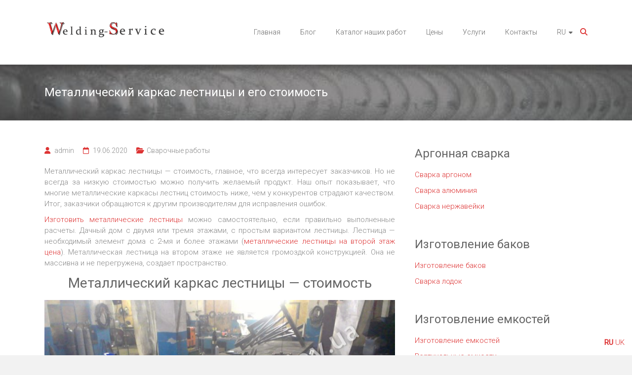

--- FILE ---
content_type: text/html; charset=UTF-8
request_url: https://w-service.kiev.ua/metallicheskij-karkas-lestnicy-i-ego-stoimost/
body_size: 21340
content:
<!DOCTYPE html>
<html dir="ltr" lang="ru-RU" prefix="og: https://ogp.me/ns#">
<head>
	<meta charset="UTF-8">
	<meta name="viewport" content="width=device-width, initial-scale=1">
	<link rel="profile" href="https://gmpg.org/xfn/11">
	<title>Металлический Каркас Лестницы - Цена | Сварочные работы Киев</title>
<style>
#wpadminbar #wp-admin-bar-wccp_free_top_button .ab-icon:before {
	content: "\f160";
	color: #02CA02;
	top: 3px;
}
#wpadminbar #wp-admin-bar-wccp_free_top_button .ab-icon {
	transform: rotate(45deg);
}
</style>

		<!-- All in One SEO 4.9.3 - aioseo.com -->
	<meta name="description" content="Металлический каркас лестницы стоимость и изготовление на заказ. Выгодные цены. Гарантия качества. Современное оборудование. Команда профи. Заказывайте у лучших" />
	<meta name="robots" content="max-image-preview:large" />
	<meta name="author" content="admin"/>
	<meta name="keywords" content="металлический каркас лестницы стоимость,цена лестницы из металла,лестницы на заказ,металлические лестницы на второй этаж цена,фото лестниц из металла,каркас лестницы из металла цены,каркас лестницы из металла заказать,каркас лестницы из металла стоимость" />
	<link rel="canonical" href="https://w-service.kiev.ua/metallicheskij-karkas-lestnicy-i-ego-stoimost/" />
	<meta name="generator" content="All in One SEO (AIOSEO) 4.9.3" />
		<meta property="og:locale" content="ru_RU" />
		<meta property="og:site_name" content="Сварочные работы Киев | Сварочные работы, аргонная сварка Киев, изготовление баков и емкостей, изготовление металлоконструкций" />
		<meta property="og:type" content="article" />
		<meta property="og:title" content="Металлический Каркас Лестницы - Цена | Сварочные работы Киев" />
		<meta property="og:description" content="Металлический каркас лестницы стоимость и изготовление на заказ. Выгодные цены. Гарантия качества. Современное оборудование. Команда профи. Заказывайте у лучших" />
		<meta property="og:url" content="https://w-service.kiev.ua/metallicheskij-karkas-lestnicy-i-ego-stoimost/" />
		<meta property="og:image" content="https://w-service.kiev.ua/wp-content/uploads/2020/04/Аргон-Сервис.png" />
		<meta property="og:image:secure_url" content="https://w-service.kiev.ua/wp-content/uploads/2020/04/Аргон-Сервис.png" />
		<meta property="article:published_time" content="2020-06-19T14:16:51+00:00" />
		<meta property="article:modified_time" content="2022-07-12T16:32:54+00:00" />
		<meta name="twitter:card" content="summary" />
		<meta name="twitter:title" content="Металлический Каркас Лестницы - Цена | Сварочные работы Киев" />
		<meta name="twitter:description" content="Металлический каркас лестницы стоимость и изготовление на заказ. Выгодные цены. Гарантия качества. Современное оборудование. Команда профи. Заказывайте у лучших" />
		<meta name="twitter:image" content="https://w-service.kiev.ua/wp-content/uploads/2020/04/Аргон-Сервис.png" />
		<script type="application/ld+json" class="aioseo-schema">
			{"@context":"https:\/\/schema.org","@graph":[{"@type":"Article","@id":"https:\/\/w-service.kiev.ua\/metallicheskij-karkas-lestnicy-i-ego-stoimost\/#article","name":"\u041c\u0435\u0442\u0430\u043b\u043b\u0438\u0447\u0435\u0441\u043a\u0438\u0439 \u041a\u0430\u0440\u043a\u0430\u0441 \u041b\u0435\u0441\u0442\u043d\u0438\u0446\u044b - \u0426\u0435\u043d\u0430 | \u0421\u0432\u0430\u0440\u043e\u0447\u043d\u044b\u0435 \u0440\u0430\u0431\u043e\u0442\u044b \u041a\u0438\u0435\u0432","headline":"\u041c\u0435\u0442\u0430\u043b\u043b\u0438\u0447\u0435\u0441\u043a\u0438\u0439 \u043a\u0430\u0440\u043a\u0430\u0441 \u043b\u0435\u0441\u0442\u043d\u0438\u0446\u044b \u0438 \u0435\u0433\u043e \u0441\u0442\u043e\u0438\u043c\u043e\u0441\u0442\u044c","author":{"@id":"https:\/\/w-service.kiev.ua\/author\/admin\/#author"},"publisher":{"@id":"https:\/\/w-service.kiev.ua\/#organization"},"image":{"@type":"ImageObject","url":"https:\/\/w-service.kiev.ua\/wp-content\/uploads\/2020\/06\/\u043c\u0435\u0442\u0430\u043b\u043b\u0438\u0447\u0435\u0441\u043a\u0438\u0439-\u043a\u0430\u0440\u043a\u0430\u0441-\u043b\u0435\u0441\u0442\u043d\u0438\u0446\u044b-\u0441\u0442\u043e\u0438\u043c\u043e\u0441\u0442\u044c-2.jpg","@id":"https:\/\/w-service.kiev.ua\/metallicheskij-karkas-lestnicy-i-ego-stoimost\/#articleImage"},"datePublished":"2020-06-19T18:16:51+02:00","dateModified":"2022-07-12T18:32:54+02:00","inLanguage":"ru-RU","mainEntityOfPage":{"@id":"https:\/\/w-service.kiev.ua\/metallicheskij-karkas-lestnicy-i-ego-stoimost\/#webpage"},"isPartOf":{"@id":"https:\/\/w-service.kiev.ua\/metallicheskij-karkas-lestnicy-i-ego-stoimost\/#webpage"},"articleSection":"\u0421\u0432\u0430\u0440\u043e\u0447\u043d\u044b\u0435 \u0440\u0430\u0431\u043e\u0442\u044b"},{"@type":"BreadcrumbList","@id":"https:\/\/w-service.kiev.ua\/metallicheskij-karkas-lestnicy-i-ego-stoimost\/#breadcrumblist","itemListElement":[{"@type":"ListItem","@id":"https:\/\/w-service.kiev.ua#listItem","position":1,"name":"\u0413\u043b\u0430\u0432\u043d\u0430\u044f","item":"https:\/\/w-service.kiev.ua","nextItem":{"@type":"ListItem","@id":"https:\/\/w-service.kiev.ua\/category\/svarochnye-raboty\/#listItem","name":"\u0421\u0432\u0430\u0440\u043e\u0447\u043d\u044b\u0435 \u0440\u0430\u0431\u043e\u0442\u044b"}},{"@type":"ListItem","@id":"https:\/\/w-service.kiev.ua\/category\/svarochnye-raboty\/#listItem","position":2,"name":"\u0421\u0432\u0430\u0440\u043e\u0447\u043d\u044b\u0435 \u0440\u0430\u0431\u043e\u0442\u044b","item":"https:\/\/w-service.kiev.ua\/category\/svarochnye-raboty\/","nextItem":{"@type":"ListItem","@id":"https:\/\/w-service.kiev.ua\/metallicheskij-karkas-lestnicy-i-ego-stoimost\/#listItem","name":"\u041c\u0435\u0442\u0430\u043b\u043b\u0438\u0447\u0435\u0441\u043a\u0438\u0439 \u043a\u0430\u0440\u043a\u0430\u0441 \u043b\u0435\u0441\u0442\u043d\u0438\u0446\u044b \u0438 \u0435\u0433\u043e \u0441\u0442\u043e\u0438\u043c\u043e\u0441\u0442\u044c"},"previousItem":{"@type":"ListItem","@id":"https:\/\/w-service.kiev.ua#listItem","name":"\u0413\u043b\u0430\u0432\u043d\u0430\u044f"}},{"@type":"ListItem","@id":"https:\/\/w-service.kiev.ua\/metallicheskij-karkas-lestnicy-i-ego-stoimost\/#listItem","position":3,"name":"\u041c\u0435\u0442\u0430\u043b\u043b\u0438\u0447\u0435\u0441\u043a\u0438\u0439 \u043a\u0430\u0440\u043a\u0430\u0441 \u043b\u0435\u0441\u0442\u043d\u0438\u0446\u044b \u0438 \u0435\u0433\u043e \u0441\u0442\u043e\u0438\u043c\u043e\u0441\u0442\u044c","previousItem":{"@type":"ListItem","@id":"https:\/\/w-service.kiev.ua\/category\/svarochnye-raboty\/#listItem","name":"\u0421\u0432\u0430\u0440\u043e\u0447\u043d\u044b\u0435 \u0440\u0430\u0431\u043e\u0442\u044b"}}]},{"@type":"Organization","@id":"https:\/\/w-service.kiev.ua\/#organization","name":"\u0421\u0432\u0430\u0440\u043e\u0447\u043d\u044b\u0435 \u0440\u0430\u0431\u043e\u0442\u044b \u041a\u0438\u0435\u0432","description":"\u0421\u0432\u0430\u0440\u043e\u0447\u043d\u044b\u0435 \u0440\u0430\u0431\u043e\u0442\u044b, \u0430\u0440\u0433\u043e\u043d\u043d\u0430\u044f \u0441\u0432\u0430\u0440\u043a\u0430 \u041a\u0438\u0435\u0432, \u0438\u0437\u0433\u043e\u0442\u043e\u0432\u043b\u0435\u043d\u0438\u0435 \u0431\u0430\u043a\u043e\u0432 \u0438 \u0435\u043c\u043a\u043e\u0441\u0442\u0435\u0439, \u0438\u0437\u0433\u043e\u0442\u043e\u0432\u043b\u0435\u043d\u0438\u0435 \u043c\u0435\u0442\u0430\u043b\u043b\u043e\u043a\u043e\u043d\u0441\u0442\u0440\u0443\u043a\u0446\u0438\u0439","url":"https:\/\/w-service.kiev.ua\/","logo":{"@type":"ImageObject","url":"https:\/\/w-service.kiev.ua\/wp-content\/uploads\/2020\/04\/\u0410\u0440\u0433\u043e\u043d-\u0421\u0435\u0440\u0432\u0438\u0441.png","@id":"https:\/\/w-service.kiev.ua\/metallicheskij-karkas-lestnicy-i-ego-stoimost\/#organizationLogo","width":400,"height":98},"image":{"@id":"https:\/\/w-service.kiev.ua\/metallicheskij-karkas-lestnicy-i-ego-stoimost\/#organizationLogo"}},{"@type":"Person","@id":"https:\/\/w-service.kiev.ua\/author\/admin\/#author","url":"https:\/\/w-service.kiev.ua\/author\/admin\/","name":"admin"},{"@type":"WebPage","@id":"https:\/\/w-service.kiev.ua\/metallicheskij-karkas-lestnicy-i-ego-stoimost\/#webpage","url":"https:\/\/w-service.kiev.ua\/metallicheskij-karkas-lestnicy-i-ego-stoimost\/","name":"\u041c\u0435\u0442\u0430\u043b\u043b\u0438\u0447\u0435\u0441\u043a\u0438\u0439 \u041a\u0430\u0440\u043a\u0430\u0441 \u041b\u0435\u0441\u0442\u043d\u0438\u0446\u044b - \u0426\u0435\u043d\u0430 | \u0421\u0432\u0430\u0440\u043e\u0447\u043d\u044b\u0435 \u0440\u0430\u0431\u043e\u0442\u044b \u041a\u0438\u0435\u0432","description":"\u041c\u0435\u0442\u0430\u043b\u043b\u0438\u0447\u0435\u0441\u043a\u0438\u0439 \u043a\u0430\u0440\u043a\u0430\u0441 \u043b\u0435\u0441\u0442\u043d\u0438\u0446\u044b \u0441\u0442\u043e\u0438\u043c\u043e\u0441\u0442\u044c \u0438 \u0438\u0437\u0433\u043e\u0442\u043e\u0432\u043b\u0435\u043d\u0438\u0435 \u043d\u0430 \u0437\u0430\u043a\u0430\u0437. \u0412\u044b\u0433\u043e\u0434\u043d\u044b\u0435 \u0446\u0435\u043d\u044b. \u0413\u0430\u0440\u0430\u043d\u0442\u0438\u044f \u043a\u0430\u0447\u0435\u0441\u0442\u0432\u0430. \u0421\u043e\u0432\u0440\u0435\u043c\u0435\u043d\u043d\u043e\u0435 \u043e\u0431\u043e\u0440\u0443\u0434\u043e\u0432\u0430\u043d\u0438\u0435. \u041a\u043e\u043c\u0430\u043d\u0434\u0430 \u043f\u0440\u043e\u0444\u0438. \u0417\u0430\u043a\u0430\u0437\u044b\u0432\u0430\u0439\u0442\u0435 \u0443 \u043b\u0443\u0447\u0448\u0438\u0445","inLanguage":"ru-RU","isPartOf":{"@id":"https:\/\/w-service.kiev.ua\/#website"},"breadcrumb":{"@id":"https:\/\/w-service.kiev.ua\/metallicheskij-karkas-lestnicy-i-ego-stoimost\/#breadcrumblist"},"author":{"@id":"https:\/\/w-service.kiev.ua\/author\/admin\/#author"},"creator":{"@id":"https:\/\/w-service.kiev.ua\/author\/admin\/#author"},"datePublished":"2020-06-19T18:16:51+02:00","dateModified":"2022-07-12T18:32:54+02:00"},{"@type":"WebSite","@id":"https:\/\/w-service.kiev.ua\/#website","url":"https:\/\/w-service.kiev.ua\/","name":"\u0421\u0432\u0430\u0440\u043e\u0447\u043d\u044b\u0435 \u0440\u0430\u0431\u043e\u0442\u044b \u041a\u0438\u0435\u0432","description":"\u0421\u0432\u0430\u0440\u043e\u0447\u043d\u044b\u0435 \u0440\u0430\u0431\u043e\u0442\u044b, \u0430\u0440\u0433\u043e\u043d\u043d\u0430\u044f \u0441\u0432\u0430\u0440\u043a\u0430 \u041a\u0438\u0435\u0432, \u0438\u0437\u0433\u043e\u0442\u043e\u0432\u043b\u0435\u043d\u0438\u0435 \u0431\u0430\u043a\u043e\u0432 \u0438 \u0435\u043c\u043a\u043e\u0441\u0442\u0435\u0439, \u0438\u0437\u0433\u043e\u0442\u043e\u0432\u043b\u0435\u043d\u0438\u0435 \u043c\u0435\u0442\u0430\u043b\u043b\u043e\u043a\u043e\u043d\u0441\u0442\u0440\u0443\u043a\u0446\u0438\u0439","inLanguage":"ru-RU","publisher":{"@id":"https:\/\/w-service.kiev.ua\/#organization"}}]}
		</script>
		<!-- All in One SEO -->

<link rel='dns-prefetch' href='//fonts.googleapis.com' />
<link rel="alternate" type="application/rss+xml" title="Сварочные работы Киев &raquo; Лента" href="https://w-service.kiev.ua/feed/" />
<link rel="alternate" type="application/rss+xml" title="Сварочные работы Киев &raquo; Лента комментариев" href="https://w-service.kiev.ua/comments/feed/" />
<link rel="alternate" title="oEmbed (JSON)" type="application/json+oembed" href="https://w-service.kiev.ua/wp-json/oembed/1.0/embed?url=https%3A%2F%2Fw-service.kiev.ua%2Fmetallicheskij-karkas-lestnicy-i-ego-stoimost%2F" />
<link rel="alternate" title="oEmbed (XML)" type="text/xml+oembed" href="https://w-service.kiev.ua/wp-json/oembed/1.0/embed?url=https%3A%2F%2Fw-service.kiev.ua%2Fmetallicheskij-karkas-lestnicy-i-ego-stoimost%2F&#038;format=xml" />
<style id='wp-img-auto-sizes-contain-inline-css' type='text/css'>
img:is([sizes=auto i],[sizes^="auto," i]){contain-intrinsic-size:3000px 1500px}
/*# sourceURL=wp-img-auto-sizes-contain-inline-css */
</style>
<style id='wp-emoji-styles-inline-css' type='text/css'>

	img.wp-smiley, img.emoji {
		display: inline !important;
		border: none !important;
		box-shadow: none !important;
		height: 1em !important;
		width: 1em !important;
		margin: 0 0.07em !important;
		vertical-align: -0.1em !important;
		background: none !important;
		padding: 0 !important;
	}
/*# sourceURL=wp-emoji-styles-inline-css */
</style>
<style id='wp-block-library-inline-css' type='text/css'>
:root{--wp-block-synced-color:#7a00df;--wp-block-synced-color--rgb:122,0,223;--wp-bound-block-color:var(--wp-block-synced-color);--wp-editor-canvas-background:#ddd;--wp-admin-theme-color:#007cba;--wp-admin-theme-color--rgb:0,124,186;--wp-admin-theme-color-darker-10:#006ba1;--wp-admin-theme-color-darker-10--rgb:0,107,160.5;--wp-admin-theme-color-darker-20:#005a87;--wp-admin-theme-color-darker-20--rgb:0,90,135;--wp-admin-border-width-focus:2px}@media (min-resolution:192dpi){:root{--wp-admin-border-width-focus:1.5px}}.wp-element-button{cursor:pointer}:root .has-very-light-gray-background-color{background-color:#eee}:root .has-very-dark-gray-background-color{background-color:#313131}:root .has-very-light-gray-color{color:#eee}:root .has-very-dark-gray-color{color:#313131}:root .has-vivid-green-cyan-to-vivid-cyan-blue-gradient-background{background:linear-gradient(135deg,#00d084,#0693e3)}:root .has-purple-crush-gradient-background{background:linear-gradient(135deg,#34e2e4,#4721fb 50%,#ab1dfe)}:root .has-hazy-dawn-gradient-background{background:linear-gradient(135deg,#faaca8,#dad0ec)}:root .has-subdued-olive-gradient-background{background:linear-gradient(135deg,#fafae1,#67a671)}:root .has-atomic-cream-gradient-background{background:linear-gradient(135deg,#fdd79a,#004a59)}:root .has-nightshade-gradient-background{background:linear-gradient(135deg,#330968,#31cdcf)}:root .has-midnight-gradient-background{background:linear-gradient(135deg,#020381,#2874fc)}:root{--wp--preset--font-size--normal:16px;--wp--preset--font-size--huge:42px}.has-regular-font-size{font-size:1em}.has-larger-font-size{font-size:2.625em}.has-normal-font-size{font-size:var(--wp--preset--font-size--normal)}.has-huge-font-size{font-size:var(--wp--preset--font-size--huge)}.has-text-align-center{text-align:center}.has-text-align-left{text-align:left}.has-text-align-right{text-align:right}.has-fit-text{white-space:nowrap!important}#end-resizable-editor-section{display:none}.aligncenter{clear:both}.items-justified-left{justify-content:flex-start}.items-justified-center{justify-content:center}.items-justified-right{justify-content:flex-end}.items-justified-space-between{justify-content:space-between}.screen-reader-text{border:0;clip-path:inset(50%);height:1px;margin:-1px;overflow:hidden;padding:0;position:absolute;width:1px;word-wrap:normal!important}.screen-reader-text:focus{background-color:#ddd;clip-path:none;color:#444;display:block;font-size:1em;height:auto;left:5px;line-height:normal;padding:15px 23px 14px;text-decoration:none;top:5px;width:auto;z-index:100000}html :where(.has-border-color){border-style:solid}html :where([style*=border-top-color]){border-top-style:solid}html :where([style*=border-right-color]){border-right-style:solid}html :where([style*=border-bottom-color]){border-bottom-style:solid}html :where([style*=border-left-color]){border-left-style:solid}html :where([style*=border-width]){border-style:solid}html :where([style*=border-top-width]){border-top-style:solid}html :where([style*=border-right-width]){border-right-style:solid}html :where([style*=border-bottom-width]){border-bottom-style:solid}html :where([style*=border-left-width]){border-left-style:solid}html :where(img[class*=wp-image-]){height:auto;max-width:100%}:where(figure){margin:0 0 1em}html :where(.is-position-sticky){--wp-admin--admin-bar--position-offset:var(--wp-admin--admin-bar--height,0px)}@media screen and (max-width:600px){html :where(.is-position-sticky){--wp-admin--admin-bar--position-offset:0px}}

/*# sourceURL=wp-block-library-inline-css */
</style><style id='wp-block-button-inline-css' type='text/css'>
.wp-block-button__link{align-content:center;box-sizing:border-box;cursor:pointer;display:inline-block;height:100%;text-align:center;word-break:break-word}.wp-block-button__link.aligncenter{text-align:center}.wp-block-button__link.alignright{text-align:right}:where(.wp-block-button__link){border-radius:9999px;box-shadow:none;padding:calc(.667em + 2px) calc(1.333em + 2px);text-decoration:none}.wp-block-button[style*=text-decoration] .wp-block-button__link{text-decoration:inherit}.wp-block-buttons>.wp-block-button.has-custom-width{max-width:none}.wp-block-buttons>.wp-block-button.has-custom-width .wp-block-button__link{width:100%}.wp-block-buttons>.wp-block-button.has-custom-font-size .wp-block-button__link{font-size:inherit}.wp-block-buttons>.wp-block-button.wp-block-button__width-25{width:calc(25% - var(--wp--style--block-gap, .5em)*.75)}.wp-block-buttons>.wp-block-button.wp-block-button__width-50{width:calc(50% - var(--wp--style--block-gap, .5em)*.5)}.wp-block-buttons>.wp-block-button.wp-block-button__width-75{width:calc(75% - var(--wp--style--block-gap, .5em)*.25)}.wp-block-buttons>.wp-block-button.wp-block-button__width-100{flex-basis:100%;width:100%}.wp-block-buttons.is-vertical>.wp-block-button.wp-block-button__width-25{width:25%}.wp-block-buttons.is-vertical>.wp-block-button.wp-block-button__width-50{width:50%}.wp-block-buttons.is-vertical>.wp-block-button.wp-block-button__width-75{width:75%}.wp-block-button.is-style-squared,.wp-block-button__link.wp-block-button.is-style-squared{border-radius:0}.wp-block-button.no-border-radius,.wp-block-button__link.no-border-radius{border-radius:0!important}:root :where(.wp-block-button .wp-block-button__link.is-style-outline),:root :where(.wp-block-button.is-style-outline>.wp-block-button__link){border:2px solid;padding:.667em 1.333em}:root :where(.wp-block-button .wp-block-button__link.is-style-outline:not(.has-text-color)),:root :where(.wp-block-button.is-style-outline>.wp-block-button__link:not(.has-text-color)){color:currentColor}:root :where(.wp-block-button .wp-block-button__link.is-style-outline:not(.has-background)),:root :where(.wp-block-button.is-style-outline>.wp-block-button__link:not(.has-background)){background-color:initial;background-image:none}
/*# sourceURL=https://w-service.kiev.ua/wp-includes/blocks/button/style.min.css */
</style>
<style id='wp-block-buttons-inline-css' type='text/css'>
.wp-block-buttons{box-sizing:border-box}.wp-block-buttons.is-vertical{flex-direction:column}.wp-block-buttons.is-vertical>.wp-block-button:last-child{margin-bottom:0}.wp-block-buttons>.wp-block-button{display:inline-block;margin:0}.wp-block-buttons.is-content-justification-left{justify-content:flex-start}.wp-block-buttons.is-content-justification-left.is-vertical{align-items:flex-start}.wp-block-buttons.is-content-justification-center{justify-content:center}.wp-block-buttons.is-content-justification-center.is-vertical{align-items:center}.wp-block-buttons.is-content-justification-right{justify-content:flex-end}.wp-block-buttons.is-content-justification-right.is-vertical{align-items:flex-end}.wp-block-buttons.is-content-justification-space-between{justify-content:space-between}.wp-block-buttons.aligncenter{text-align:center}.wp-block-buttons:not(.is-content-justification-space-between,.is-content-justification-right,.is-content-justification-left,.is-content-justification-center) .wp-block-button.aligncenter{margin-left:auto;margin-right:auto;width:100%}.wp-block-buttons[style*=text-decoration] .wp-block-button,.wp-block-buttons[style*=text-decoration] .wp-block-button__link{text-decoration:inherit}.wp-block-buttons.has-custom-font-size .wp-block-button__link{font-size:inherit}.wp-block-buttons .wp-block-button__link{width:100%}.wp-block-button.aligncenter{text-align:center}
/*# sourceURL=https://w-service.kiev.ua/wp-includes/blocks/buttons/style.min.css */
</style>
<style id='wp-block-columns-inline-css' type='text/css'>
.wp-block-columns{box-sizing:border-box;display:flex;flex-wrap:wrap!important}@media (min-width:782px){.wp-block-columns{flex-wrap:nowrap!important}}.wp-block-columns{align-items:normal!important}.wp-block-columns.are-vertically-aligned-top{align-items:flex-start}.wp-block-columns.are-vertically-aligned-center{align-items:center}.wp-block-columns.are-vertically-aligned-bottom{align-items:flex-end}@media (max-width:781px){.wp-block-columns:not(.is-not-stacked-on-mobile)>.wp-block-column{flex-basis:100%!important}}@media (min-width:782px){.wp-block-columns:not(.is-not-stacked-on-mobile)>.wp-block-column{flex-basis:0;flex-grow:1}.wp-block-columns:not(.is-not-stacked-on-mobile)>.wp-block-column[style*=flex-basis]{flex-grow:0}}.wp-block-columns.is-not-stacked-on-mobile{flex-wrap:nowrap!important}.wp-block-columns.is-not-stacked-on-mobile>.wp-block-column{flex-basis:0;flex-grow:1}.wp-block-columns.is-not-stacked-on-mobile>.wp-block-column[style*=flex-basis]{flex-grow:0}:where(.wp-block-columns){margin-bottom:1.75em}:where(.wp-block-columns.has-background){padding:1.25em 2.375em}.wp-block-column{flex-grow:1;min-width:0;overflow-wrap:break-word;word-break:break-word}.wp-block-column.is-vertically-aligned-top{align-self:flex-start}.wp-block-column.is-vertically-aligned-center{align-self:center}.wp-block-column.is-vertically-aligned-bottom{align-self:flex-end}.wp-block-column.is-vertically-aligned-stretch{align-self:stretch}.wp-block-column.is-vertically-aligned-bottom,.wp-block-column.is-vertically-aligned-center,.wp-block-column.is-vertically-aligned-top{width:100%}
/*# sourceURL=https://w-service.kiev.ua/wp-includes/blocks/columns/style.min.css */
</style>
<style id='global-styles-inline-css' type='text/css'>
:root{--wp--preset--aspect-ratio--square: 1;--wp--preset--aspect-ratio--4-3: 4/3;--wp--preset--aspect-ratio--3-4: 3/4;--wp--preset--aspect-ratio--3-2: 3/2;--wp--preset--aspect-ratio--2-3: 2/3;--wp--preset--aspect-ratio--16-9: 16/9;--wp--preset--aspect-ratio--9-16: 9/16;--wp--preset--color--black: #000000;--wp--preset--color--cyan-bluish-gray: #abb8c3;--wp--preset--color--white: #ffffff;--wp--preset--color--pale-pink: #f78da7;--wp--preset--color--vivid-red: #cf2e2e;--wp--preset--color--luminous-vivid-orange: #ff6900;--wp--preset--color--luminous-vivid-amber: #fcb900;--wp--preset--color--light-green-cyan: #7bdcb5;--wp--preset--color--vivid-green-cyan: #00d084;--wp--preset--color--pale-cyan-blue: #8ed1fc;--wp--preset--color--vivid-cyan-blue: #0693e3;--wp--preset--color--vivid-purple: #9b51e0;--wp--preset--gradient--vivid-cyan-blue-to-vivid-purple: linear-gradient(135deg,rgb(6,147,227) 0%,rgb(155,81,224) 100%);--wp--preset--gradient--light-green-cyan-to-vivid-green-cyan: linear-gradient(135deg,rgb(122,220,180) 0%,rgb(0,208,130) 100%);--wp--preset--gradient--luminous-vivid-amber-to-luminous-vivid-orange: linear-gradient(135deg,rgb(252,185,0) 0%,rgb(255,105,0) 100%);--wp--preset--gradient--luminous-vivid-orange-to-vivid-red: linear-gradient(135deg,rgb(255,105,0) 0%,rgb(207,46,46) 100%);--wp--preset--gradient--very-light-gray-to-cyan-bluish-gray: linear-gradient(135deg,rgb(238,238,238) 0%,rgb(169,184,195) 100%);--wp--preset--gradient--cool-to-warm-spectrum: linear-gradient(135deg,rgb(74,234,220) 0%,rgb(151,120,209) 20%,rgb(207,42,186) 40%,rgb(238,44,130) 60%,rgb(251,105,98) 80%,rgb(254,248,76) 100%);--wp--preset--gradient--blush-light-purple: linear-gradient(135deg,rgb(255,206,236) 0%,rgb(152,150,240) 100%);--wp--preset--gradient--blush-bordeaux: linear-gradient(135deg,rgb(254,205,165) 0%,rgb(254,45,45) 50%,rgb(107,0,62) 100%);--wp--preset--gradient--luminous-dusk: linear-gradient(135deg,rgb(255,203,112) 0%,rgb(199,81,192) 50%,rgb(65,88,208) 100%);--wp--preset--gradient--pale-ocean: linear-gradient(135deg,rgb(255,245,203) 0%,rgb(182,227,212) 50%,rgb(51,167,181) 100%);--wp--preset--gradient--electric-grass: linear-gradient(135deg,rgb(202,248,128) 0%,rgb(113,206,126) 100%);--wp--preset--gradient--midnight: linear-gradient(135deg,rgb(2,3,129) 0%,rgb(40,116,252) 100%);--wp--preset--font-size--small: 13px;--wp--preset--font-size--medium: 20px;--wp--preset--font-size--large: 36px;--wp--preset--font-size--x-large: 42px;--wp--preset--spacing--20: 0.44rem;--wp--preset--spacing--30: 0.67rem;--wp--preset--spacing--40: 1rem;--wp--preset--spacing--50: 1.5rem;--wp--preset--spacing--60: 2.25rem;--wp--preset--spacing--70: 3.38rem;--wp--preset--spacing--80: 5.06rem;--wp--preset--shadow--natural: 6px 6px 9px rgba(0, 0, 0, 0.2);--wp--preset--shadow--deep: 12px 12px 50px rgba(0, 0, 0, 0.4);--wp--preset--shadow--sharp: 6px 6px 0px rgba(0, 0, 0, 0.2);--wp--preset--shadow--outlined: 6px 6px 0px -3px rgb(255, 255, 255), 6px 6px rgb(0, 0, 0);--wp--preset--shadow--crisp: 6px 6px 0px rgb(0, 0, 0);}:where(.is-layout-flex){gap: 0.5em;}:where(.is-layout-grid){gap: 0.5em;}body .is-layout-flex{display: flex;}.is-layout-flex{flex-wrap: wrap;align-items: center;}.is-layout-flex > :is(*, div){margin: 0;}body .is-layout-grid{display: grid;}.is-layout-grid > :is(*, div){margin: 0;}:where(.wp-block-columns.is-layout-flex){gap: 2em;}:where(.wp-block-columns.is-layout-grid){gap: 2em;}:where(.wp-block-post-template.is-layout-flex){gap: 1.25em;}:where(.wp-block-post-template.is-layout-grid){gap: 1.25em;}.has-black-color{color: var(--wp--preset--color--black) !important;}.has-cyan-bluish-gray-color{color: var(--wp--preset--color--cyan-bluish-gray) !important;}.has-white-color{color: var(--wp--preset--color--white) !important;}.has-pale-pink-color{color: var(--wp--preset--color--pale-pink) !important;}.has-vivid-red-color{color: var(--wp--preset--color--vivid-red) !important;}.has-luminous-vivid-orange-color{color: var(--wp--preset--color--luminous-vivid-orange) !important;}.has-luminous-vivid-amber-color{color: var(--wp--preset--color--luminous-vivid-amber) !important;}.has-light-green-cyan-color{color: var(--wp--preset--color--light-green-cyan) !important;}.has-vivid-green-cyan-color{color: var(--wp--preset--color--vivid-green-cyan) !important;}.has-pale-cyan-blue-color{color: var(--wp--preset--color--pale-cyan-blue) !important;}.has-vivid-cyan-blue-color{color: var(--wp--preset--color--vivid-cyan-blue) !important;}.has-vivid-purple-color{color: var(--wp--preset--color--vivid-purple) !important;}.has-black-background-color{background-color: var(--wp--preset--color--black) !important;}.has-cyan-bluish-gray-background-color{background-color: var(--wp--preset--color--cyan-bluish-gray) !important;}.has-white-background-color{background-color: var(--wp--preset--color--white) !important;}.has-pale-pink-background-color{background-color: var(--wp--preset--color--pale-pink) !important;}.has-vivid-red-background-color{background-color: var(--wp--preset--color--vivid-red) !important;}.has-luminous-vivid-orange-background-color{background-color: var(--wp--preset--color--luminous-vivid-orange) !important;}.has-luminous-vivid-amber-background-color{background-color: var(--wp--preset--color--luminous-vivid-amber) !important;}.has-light-green-cyan-background-color{background-color: var(--wp--preset--color--light-green-cyan) !important;}.has-vivid-green-cyan-background-color{background-color: var(--wp--preset--color--vivid-green-cyan) !important;}.has-pale-cyan-blue-background-color{background-color: var(--wp--preset--color--pale-cyan-blue) !important;}.has-vivid-cyan-blue-background-color{background-color: var(--wp--preset--color--vivid-cyan-blue) !important;}.has-vivid-purple-background-color{background-color: var(--wp--preset--color--vivid-purple) !important;}.has-black-border-color{border-color: var(--wp--preset--color--black) !important;}.has-cyan-bluish-gray-border-color{border-color: var(--wp--preset--color--cyan-bluish-gray) !important;}.has-white-border-color{border-color: var(--wp--preset--color--white) !important;}.has-pale-pink-border-color{border-color: var(--wp--preset--color--pale-pink) !important;}.has-vivid-red-border-color{border-color: var(--wp--preset--color--vivid-red) !important;}.has-luminous-vivid-orange-border-color{border-color: var(--wp--preset--color--luminous-vivid-orange) !important;}.has-luminous-vivid-amber-border-color{border-color: var(--wp--preset--color--luminous-vivid-amber) !important;}.has-light-green-cyan-border-color{border-color: var(--wp--preset--color--light-green-cyan) !important;}.has-vivid-green-cyan-border-color{border-color: var(--wp--preset--color--vivid-green-cyan) !important;}.has-pale-cyan-blue-border-color{border-color: var(--wp--preset--color--pale-cyan-blue) !important;}.has-vivid-cyan-blue-border-color{border-color: var(--wp--preset--color--vivid-cyan-blue) !important;}.has-vivid-purple-border-color{border-color: var(--wp--preset--color--vivid-purple) !important;}.has-vivid-cyan-blue-to-vivid-purple-gradient-background{background: var(--wp--preset--gradient--vivid-cyan-blue-to-vivid-purple) !important;}.has-light-green-cyan-to-vivid-green-cyan-gradient-background{background: var(--wp--preset--gradient--light-green-cyan-to-vivid-green-cyan) !important;}.has-luminous-vivid-amber-to-luminous-vivid-orange-gradient-background{background: var(--wp--preset--gradient--luminous-vivid-amber-to-luminous-vivid-orange) !important;}.has-luminous-vivid-orange-to-vivid-red-gradient-background{background: var(--wp--preset--gradient--luminous-vivid-orange-to-vivid-red) !important;}.has-very-light-gray-to-cyan-bluish-gray-gradient-background{background: var(--wp--preset--gradient--very-light-gray-to-cyan-bluish-gray) !important;}.has-cool-to-warm-spectrum-gradient-background{background: var(--wp--preset--gradient--cool-to-warm-spectrum) !important;}.has-blush-light-purple-gradient-background{background: var(--wp--preset--gradient--blush-light-purple) !important;}.has-blush-bordeaux-gradient-background{background: var(--wp--preset--gradient--blush-bordeaux) !important;}.has-luminous-dusk-gradient-background{background: var(--wp--preset--gradient--luminous-dusk) !important;}.has-pale-ocean-gradient-background{background: var(--wp--preset--gradient--pale-ocean) !important;}.has-electric-grass-gradient-background{background: var(--wp--preset--gradient--electric-grass) !important;}.has-midnight-gradient-background{background: var(--wp--preset--gradient--midnight) !important;}.has-small-font-size{font-size: var(--wp--preset--font-size--small) !important;}.has-medium-font-size{font-size: var(--wp--preset--font-size--medium) !important;}.has-large-font-size{font-size: var(--wp--preset--font-size--large) !important;}.has-x-large-font-size{font-size: var(--wp--preset--font-size--x-large) !important;}
:where(.wp-block-columns.is-layout-flex){gap: 2em;}:where(.wp-block-columns.is-layout-grid){gap: 2em;}
/*# sourceURL=global-styles-inline-css */
</style>
<style id='core-block-supports-inline-css' type='text/css'>
.wp-container-core-columns-is-layout-9d6595d7{flex-wrap:nowrap;}
/*# sourceURL=core-block-supports-inline-css */
</style>

<style id='classic-theme-styles-inline-css' type='text/css'>
/*! This file is auto-generated */
.wp-block-button__link{color:#fff;background-color:#32373c;border-radius:9999px;box-shadow:none;text-decoration:none;padding:calc(.667em + 2px) calc(1.333em + 2px);font-size:1.125em}.wp-block-file__button{background:#32373c;color:#fff;text-decoration:none}
/*# sourceURL=/wp-includes/css/classic-themes.min.css */
</style>
<link rel='stylesheet' id='ample-bxslider-css' href='https://w-service.kiev.ua/wp-content/themes/ample/js/jquery.bxslider/jquery.bxslider.css?ver=4.1.2' type='text/css' media='all' />
<link rel='stylesheet' id='ample-google-fonts-css' href='//fonts.googleapis.com/css?family=Roboto%3A400%2C300&#038;display=swap&#038;ver=6.9' type='text/css' media='all' />
<link rel='stylesheet' id='font-awesome-4-css' href='https://w-service.kiev.ua/wp-content/themes/ample/font-awesome/css/v4-shims.min.css?ver=4.7.0' type='text/css' media='all' />
<link rel='stylesheet' id='font-awesome-all-css' href='https://w-service.kiev.ua/wp-content/themes/ample/font-awesome/css/all.min.css?ver=6.7.2' type='text/css' media='all' />
<link rel='stylesheet' id='font-awesome-solid-css' href='https://w-service.kiev.ua/wp-content/themes/ample/font-awesome/css/solid.min.css?ver=6.7.2' type='text/css' media='all' />
<link rel='stylesheet' id='font-awesome-regular-css' href='https://w-service.kiev.ua/wp-content/themes/ample/font-awesome/css/regular.min.css?ver=6.7.2' type='text/css' media='all' />
<link rel='stylesheet' id='font-awesome-brands-css' href='https://w-service.kiev.ua/wp-content/themes/ample/font-awesome/css/brands.min.css?ver=6.7.2' type='text/css' media='all' />
<link rel='stylesheet' id='ample-style-css' href='https://w-service.kiev.ua/wp-content/themes/ample/style.css?ver=6c4865df1fbef6f76d0ff50d335334c1' type='text/css' media='all' />
<script type="text/javascript" src="https://w-service.kiev.ua/wp-includes/js/jquery/jquery.min.js?ver=3.7.1" id="jquery-core-js"></script>
<script type="text/javascript" src="https://w-service.kiev.ua/wp-includes/js/jquery/jquery-migrate.min.js?ver=3.4.1" id="jquery-migrate-js"></script>
<link rel="https://api.w.org/" href="https://w-service.kiev.ua/wp-json/" /><link rel="alternate" title="JSON" type="application/json" href="https://w-service.kiev.ua/wp-json/wp/v2/posts/2614" /><link rel="EditURI" type="application/rsd+xml" title="RSD" href="https://w-service.kiev.ua/xmlrpc.php?rsd" />
<script id="wpcp_disable_selection" type="text/javascript">
var image_save_msg='You are not allowed to save images!';
	var no_menu_msg='Context Menu disabled!';
	var smessage = "Content is protected !!";

function disableEnterKey(e)
{
	var elemtype = e.target.tagName;
	
	elemtype = elemtype.toUpperCase();
	
	if (elemtype == "TEXT" || elemtype == "TEXTAREA" || elemtype == "INPUT" || elemtype == "PASSWORD" || elemtype == "SELECT" || elemtype == "OPTION" || elemtype == "EMBED")
	{
		elemtype = 'TEXT';
	}
	
	if (e.ctrlKey){
     var key;
     if(window.event)
          key = window.event.keyCode;     //IE
     else
          key = e.which;     //firefox (97)
    //if (key != 17) alert(key);
     if (elemtype!= 'TEXT' && (key == 97 || key == 65 || key == 67 || key == 99 || key == 88 || key == 120 || key == 26 || key == 85  || key == 86 || key == 83 || key == 43 || key == 73))
     {
		if(wccp_free_iscontenteditable(e)) return true;
		show_wpcp_message('You are not allowed to copy content or view source');
		return false;
     }else
     	return true;
     }
}


/*For contenteditable tags*/
function wccp_free_iscontenteditable(e)
{
	var e = e || window.event; // also there is no e.target property in IE. instead IE uses window.event.srcElement
  	
	var target = e.target || e.srcElement;

	var elemtype = e.target.nodeName;
	
	elemtype = elemtype.toUpperCase();
	
	var iscontenteditable = "false";
		
	if(typeof target.getAttribute!="undefined" ) iscontenteditable = target.getAttribute("contenteditable"); // Return true or false as string
	
	var iscontenteditable2 = false;
	
	if(typeof target.isContentEditable!="undefined" ) iscontenteditable2 = target.isContentEditable; // Return true or false as boolean

	if(target.parentElement.isContentEditable) iscontenteditable2 = true;
	
	if (iscontenteditable == "true" || iscontenteditable2 == true)
	{
		if(typeof target.style!="undefined" ) target.style.cursor = "text";
		
		return true;
	}
}

////////////////////////////////////
function disable_copy(e)
{	
	var e = e || window.event; // also there is no e.target property in IE. instead IE uses window.event.srcElement
	
	var elemtype = e.target.tagName;
	
	elemtype = elemtype.toUpperCase();
	
	if (elemtype == "TEXT" || elemtype == "TEXTAREA" || elemtype == "INPUT" || elemtype == "PASSWORD" || elemtype == "SELECT" || elemtype == "OPTION" || elemtype == "EMBED")
	{
		elemtype = 'TEXT';
	}
	
	if(wccp_free_iscontenteditable(e)) return true;
	
	var isSafari = /Safari/.test(navigator.userAgent) && /Apple Computer/.test(navigator.vendor);
	
	var checker_IMG = '';
	if (elemtype == "IMG" && checker_IMG == 'checked' && e.detail >= 2) {show_wpcp_message(alertMsg_IMG);return false;}
	if (elemtype != "TEXT")
	{
		if (smessage !== "" && e.detail == 2)
			show_wpcp_message(smessage);
		
		if (isSafari)
			return true;
		else
			return false;
	}	
}

//////////////////////////////////////////
function disable_copy_ie()
{
	var e = e || window.event;
	var elemtype = window.event.srcElement.nodeName;
	elemtype = elemtype.toUpperCase();
	if(wccp_free_iscontenteditable(e)) return true;
	if (elemtype == "IMG") {show_wpcp_message(alertMsg_IMG);return false;}
	if (elemtype != "TEXT" && elemtype != "TEXTAREA" && elemtype != "INPUT" && elemtype != "PASSWORD" && elemtype != "SELECT" && elemtype != "OPTION" && elemtype != "EMBED")
	{
		return false;
	}
}	
function reEnable()
{
	return true;
}
document.onkeydown = disableEnterKey;
document.onselectstart = disable_copy_ie;
if(navigator.userAgent.indexOf('MSIE')==-1)
{
	document.onmousedown = disable_copy;
	document.onclick = reEnable;
}
function disableSelection(target)
{
    //For IE This code will work
    if (typeof target.onselectstart!="undefined")
    target.onselectstart = disable_copy_ie;
    
    //For Firefox This code will work
    else if (typeof target.style.MozUserSelect!="undefined")
    {target.style.MozUserSelect="none";}
    
    //All other  (ie: Opera) This code will work
    else
    target.onmousedown=function(){return false}
    target.style.cursor = "default";
}
//Calling the JS function directly just after body load
window.onload = function(){disableSelection(document.body);};

//////////////////special for safari Start////////////////
var onlongtouch;
var timer;
var touchduration = 1000; //length of time we want the user to touch before we do something

var elemtype = "";
function touchstart(e) {
	var e = e || window.event;
  // also there is no e.target property in IE.
  // instead IE uses window.event.srcElement
  	var target = e.target || e.srcElement;
	
	elemtype = window.event.srcElement.nodeName;
	
	elemtype = elemtype.toUpperCase();
	
	if(!wccp_pro_is_passive()) e.preventDefault();
	if (!timer) {
		timer = setTimeout(onlongtouch, touchduration);
	}
}

function touchend() {
    //stops short touches from firing the event
    if (timer) {
        clearTimeout(timer);
        timer = null;
    }
	onlongtouch();
}

onlongtouch = function(e) { //this will clear the current selection if anything selected
	
	if (elemtype != "TEXT" && elemtype != "TEXTAREA" && elemtype != "INPUT" && elemtype != "PASSWORD" && elemtype != "SELECT" && elemtype != "EMBED" && elemtype != "OPTION")	
	{
		if (window.getSelection) {
			if (window.getSelection().empty) {  // Chrome
			window.getSelection().empty();
			} else if (window.getSelection().removeAllRanges) {  // Firefox
			window.getSelection().removeAllRanges();
			}
		} else if (document.selection) {  // IE?
			document.selection.empty();
		}
		return false;
	}
};

document.addEventListener("DOMContentLoaded", function(event) { 
    window.addEventListener("touchstart", touchstart, false);
    window.addEventListener("touchend", touchend, false);
});

function wccp_pro_is_passive() {

  var cold = false,
  hike = function() {};

  try {
	  const object1 = {};
  var aid = Object.defineProperty(object1, 'passive', {
  get() {cold = true}
  });
  window.addEventListener('test', hike, aid);
  window.removeEventListener('test', hike, aid);
  } catch (e) {}

  return cold;
}
/*special for safari End*/
</script>
<script id="wpcp_disable_Right_Click" type="text/javascript">
document.ondragstart = function() { return false;}
	function nocontext(e) {
	   return false;
	}
	document.oncontextmenu = nocontext;
</script>
<style>
.unselectable
{
-moz-user-select:none;
-webkit-user-select:none;
cursor: default;
}
html
{
-webkit-touch-callout: none;
-webkit-user-select: none;
-khtml-user-select: none;
-moz-user-select: none;
-ms-user-select: none;
user-select: none;
-webkit-tap-highlight-color: rgba(0,0,0,0);
}
</style>
<script id="wpcp_css_disable_selection" type="text/javascript">
var e = document.getElementsByTagName('body')[0];
if(e)
{
	e.setAttribute('unselectable',"on");
}
</script>
		<style type="text/css">
						#site-title,
			#site-description {
				position: absolute;
				clip: rect(1px, 1px, 1px, 1px);
			}

					</style>
		<link rel="icon" href="https://w-service.kiev.ua/wp-content/uploads/2016/06/ws1-50x50.png" sizes="32x32" />
<link rel="icon" href="https://w-service.kiev.ua/wp-content/uploads/2016/06/ws1.png" sizes="192x192" />
<link rel="apple-touch-icon" href="https://w-service.kiev.ua/wp-content/uploads/2016/06/ws1.png" />
<meta name="msapplication-TileImage" content="https://w-service.kiev.ua/wp-content/uploads/2016/06/ws1.png" />
		<style type="text/css">.main-navigation .menu>ul>li.current_page_ancestor,.main-navigation .menu>ul>li.current_page_item,.main-navigation .menu>ul>li:hover,.main-navigation ul.menu>li.current-menu-ancestor,.main-navigation ul.menu>li.current-menu-item,.main-navigation ul.menu>li:hover,blockquote,.services-header h2,.slider-button:hover,.portfolio-button:hover,.call-to-action-button:hover,.read-btn a:hover, .single-page p a:hover, .single-page p a:hover,.read-btn a{border-color :#dd3333}a,.big-slider .entry-title a:hover,.main-navigation :hover,
.main-navigation li.menu-item-has-children:hover>a:after,.main-navigation li.page_item_has_children:hover>a:after,.main-navigation ul li ul li a:hover,.main-navigation ul li ul li:hover>a,.main-navigation ul li.current-menu-ancestor a,.main-navigation ul li.current-menu-ancestor a:after,.main-navigation ul li.current-menu-item a,.main-navigation ul li.current-menu-item a:after,.main-navigation ul li.current-menu-item ul li a:hover,.main-navigation ul li.current_page_ancestor a,.main-navigation ul li.current_page_ancestor a:after,.main-navigation ul li.current_page_item a,.main-navigation ul li.current_page_item a:after,.main-navigation ul li:hover>a,.main-navigation ul.menu li.current-menu-ancestor ul li.current-menu-item> a,#secondary .widget li a,#tertiary .widget li a,.fa.search-top,.widget_service_block h5 a:hover,.single-post-content a,.single-post-content .entry-title a:hover,.single-header h2,.single-page p a,.single-service span i,#colophon .copyright-info a:hover,#colophon .footer-nav ul li a:hover,#colophon a:hover,.comment .comment-reply-link:before,.comments-area article header .comment-edit-link:before,.copyright-info ul li a:hover,.footer-widgets-area a:hover,.menu-toggle:before,a#scroll-up i{color:#dd3333}#site-title a:hover,.hentry .entry-title a:hover,#comments i,.comments-area .comment-author-link a:hover,.comments-area a.comment-edit-link:hover,.comments-area a.comment-permalink:hover,.comments-area article header cite a:hover,.entry-meta .fa,.entry-meta a:hover,.nav-next a,.nav-previous a,.next a,.previous a{color:#dd3333}.ample-button,button,input[type=button],input[type=reset],input[type=submit],.comments-area .comment-author-link span,.slide-next,.slide-prev,.header-post-title-container,.read-btn a:hover,.single-service:hover .icons,.moving-box a,.slider-button:hover,.portfolio-button:hover,.call-to-action-button:hover,.ample-button, input[type="reset"], input[type="button"], input[type="submit"], button{background-color:#dd3333}.ample-button:hover, input[type="reset"]:hover, input[type="button"]:hover, input[type="submit"]:hover, button:hover{background-color:#ab0101} .read-btn a:hover,.single-page p a:hover,.single-page p a:hover,.previous a:hover, .next a:hover,.tags a:hover,.fa.search-top:hover{color:#ab0101}.single-service:hover .icons, .moving-box a{background:rgba(221,51,51, 0.85)}.read-btn a:hover{color:#ffffff}.woocommerce ul.products li.product .onsale,.woocommerce span.onsale,.woocommerce #respond input#submit, .woocommerce a.button, .woocommerce button.button, .woocommerce input.button, .woocommerce #respond input#submit.alt, .woocommerce a.button.alt, .woocommerce button.button.alt, .woocommerce input.button.alt{ background-color: #dd3333;}.woocommerce ul.products li.product .price .amount, .entry-summary .price .amount,
	.woocommerce .woocommerce-message::before{color: #dd3333;} .woocommerce .woocommerce-message{border-top-color: #dd3333;}.better-responsive-menu .sub-toggle{background:#ab0101} .header-post-title-container { background-image: url("https://w-service.kiev.ua/wp-content/uploads/2022/06/Сварка-Алюминия-Киев.jpg");background-size:cover; } .header-post-title-container { background-color: #dd3333; }</style>
		</head>

<body data-rsssl=1 class="wp-singular post-template-default single single-post postid-2614 single-format-standard wp-custom-logo wp-embed-responsive wp-theme-ample unselectable  better-responsive-menu wide">


<div id="page" class="hfeed site">
	<a class="skip-link screen-reader-text" href="#main">Перейти к содержимому</a>

		<header id="masthead" class="site-header " role="banner">
		<div class="header">
			
			<div class="main-head-wrap inner-wrap clearfix">
				<div id="header-left-section">
					
						<div id="header-logo-image">
							<a href="https://w-service.kiev.ua/" class="custom-logo-link" rel="home"><img width="400" height="98" src="https://w-service.kiev.ua/wp-content/uploads/2020/04/Аргон-Сервис.png" class="custom-logo" alt="Сварочные работы Киев" decoding="async" srcset="https://w-service.kiev.ua/wp-content/uploads/2020/04/Аргон-Сервис.png 400w, https://w-service.kiev.ua/wp-content/uploads/2020/04/Аргон-Сервис-300x74.png 300w" sizes="(max-width: 400px) 100vw, 400px" /></a>						</div><!-- #header-logo-image -->

											<div id="header-text" class="screen-reader-text">
													<h3 id="site-title">
								<a href="https://w-service.kiev.ua/" title="Сварочные работы Киев" rel="home">Сварочные работы Киев</a>
							</h3>
														<p id="site-description">Сварочные работы, аргонная сварка Киев, изготовление баков и емкостей, изготовление металлоконструкций</p>
												</div>
				</div><!-- #header-left-section -->

				<div id="header-right-section">
					<nav id="site-navigation" class="main-navigation" role="navigation">
						<span class="menu-toggle"></span>
						<div class="menu-menu1-container"><ul id="menu-menu1" class="menu menu-primary-container"><li id="menu-item-103" class="menu-item menu-item-type-custom menu-item-object-custom menu-item-home menu-item-103"><a href="https://w-service.kiev.ua/">Главная</a></li>
<li id="menu-item-1604" class="menu-item menu-item-type-post_type menu-item-object-page current_page_parent menu-item-1604"><a href="https://w-service.kiev.ua/novosti/">Блог</a></li>
<li id="menu-item-2405" class="menu-item menu-item-type-post_type menu-item-object-page menu-item-2405"><a href="https://w-service.kiev.ua/katalog-nashix-rabot/">Каталог наших работ</a></li>
<li id="menu-item-110" class="menu-item menu-item-type-post_type menu-item-object-page menu-item-110"><a href="https://w-service.kiev.ua/ceny/">Цены</a></li>
<li id="menu-item-109" class="menu-item menu-item-type-post_type menu-item-object-page menu-item-109"><a href="https://w-service.kiev.ua/uslugi/">Услуги</a></li>
<li id="menu-item-385" class="menu-item menu-item-type-post_type menu-item-object-page menu-item-385"><a href="https://w-service.kiev.ua/kontakty/">Контакты</a></li>
<li class="menu-item menu-item-gtranslate menu-item-has-children notranslate"><a href="#" data-gt-lang="ru" class="gt-current-wrapper notranslate">RU</a><ul class="dropdown-menu sub-menu"><li class="menu-item menu-item-gtranslate-child"><a href="#" data-gt-lang="ru" class="gt-current-lang notranslate">RU</a></li><li class="menu-item menu-item-gtranslate-child"><a href="#" data-gt-lang="uk" class="notranslate">UK</a></li></ul></li></ul></div>					</nav>
					<i class="fa fa-search search-top"></i>
					<div class="search-form-top">
						
<form action="https://w-service.kiev.ua/" class="search-form searchform clearfix" method="get">
   <div class="search-wrap">
      <input type="text" placeholder="Поиск" class="s field" name="s">
      <button class="search-icon" type="submit"></button>
   </div>
</form><!-- .searchform -->					</div>
				</div>
			</div><!-- .main-head-wrap -->
					</div><!-- .header -->
	</header><!-- end of header -->
	<div class="main-wrapper" id="main">

					<div class="header-post-title-container clearfix">
				<div class="inner-wrap">
					<div class="post-title-wrapper">
													<h1 class="header-post-title-class entry-title">Металлический каркас лестницы и его стоимость</h1>
											</div>
									</div>
			</div>
		
	<div class="single-page clearfix">
		<div class="inner-wrap">
			<div id="primary">
				<div id="content">

					
						
<article id="post-2614" class="post-2614 post type-post status-publish format-standard hentry category-svarochnye-raboty">
   
   			<div class="entry-meta clearfix">
			<span class="author vcard"><i class="fa fa-aw fa-user"></i>
				<span class="fn"><a href="https://w-service.kiev.ua/author/admin/">admin</a></span>
			</span>

				<span class="entry-date"><i class="fa fa-aw fa-calendar-o"></i> <a href="https://w-service.kiev.ua/metallicheskij-karkas-lestnicy-i-ego-stoimost/" title="18:16" rel="bookmark"><time class="entry-date published" datetime="2020-06-19T18:16:51+02:00">19.06.2020</time><time class="updated" datetime="2022-07-12T18:32:54+02:00">12.07.2022</time></a></span>
									<span class="category"><i class="fa fa-aw fa-folder-open"></i><a href="https://w-service.kiev.ua/category/svarochnye-raboty/" rel="category tag">Сварочные работы</a></span>
				
							</div>
		
   <div class="entry-content">
      <p style="text-align: justify;">Металлический каркас лестницы &#8212; стоимость, главное, что всегда интересует заказчиков. Но не всегда за низкую стоимостью можно получить желаемый продукт. Наш опыт показывает, что многие металлические каркасы лестниц стоимость ниже, чем у конкурентов страдают качеством. Итог, заказчики обращаются к другим производителям для исправления ошибок.</p>
<p style="text-align: justify;"><a href="https://w-service.kiev.ua/izgotovlenie-lestnic/">Изготовить металлические лестницы</a> можно самостоятельно, если правильно выполненные расчеты. Дачный дом с двумя или тремя этажами, с простым вариантом лестницы. Лестница &#8212; необходимый элемент дома с 2-мя и более этажами (<a href="https://w-service.kiev.ua/ceny/">металлические лестницы на второй этаж цена</a>). Металлическая лестница на втором этаже не является громоздкой конструкцией. Она не массивна и не перегружена, создает пространство.</p>
<h2 style="text-align: center;">Металлический каркас лестницы &#8212; стоимость</h2>
<p style="text-align: justify;"><a href="https://w-service.kiev.ua/svarka-lestnic/" target="_blank" rel="noopener"><img fetchpriority="high" decoding="async" class="aligncenter wp-image-2620 size-large" title="Металлический каркас лестницы стоимость" src="https://w-service.kiev.ua/wp-content/uploads/2020/06/металлический-каркас-лестницы-стоимость-2-1024x580.jpg" alt="Металлический каркас лестницы стоимость" width="710" height="402" srcset="https://w-service.kiev.ua/wp-content/uploads/2020/06/металлический-каркас-лестницы-стоимость-2-1024x580.jpg 1024w, https://w-service.kiev.ua/wp-content/uploads/2020/06/металлический-каркас-лестницы-стоимость-2-300x170.jpg 300w, https://w-service.kiev.ua/wp-content/uploads/2020/06/металлический-каркас-лестницы-стоимость-2-768x435.jpg 768w, https://w-service.kiev.ua/wp-content/uploads/2020/06/металлический-каркас-лестницы-стоимость-2-1536x870.jpg 1536w, https://w-service.kiev.ua/wp-content/uploads/2020/06/металлический-каркас-лестницы-стоимость-2-2048x1161.jpg 2048w" sizes="(max-width: 710px) 100vw, 710px" /></a></p>
<p style="text-align: justify;">Лестница из металла &#8212; это универсальный элемент. Самостоятельно сделать из металла лестницу (<a href="https://w-service.kiev.ua/izgotovlenie-lestnic/">лестницы на заказ</a>) достаточно сложно &#8212; вам нужны соответствующие навыки.</p>
<p style="text-align: justify;"><a href="https://w-service.kiev.ua/ceny/">Цена лестницы из металла</a> будет зависеть от сложности и объема работ. Мы изготавливаем любые виды лестниц от самых простых до сложных-дизайнерских решений. Опыт нашей команда позволяет нам выполнять работу качественно и в оговоренные сроки. Поэтому выбирайте лучших, тогда это будет дешевле вам. Обращайтесь в нашу компанию (<a href="https://w-service.kiev.ua/kontakty/">контакты</a>) и мы подскажем вам стоимость металлического каркаса лестницы. А также ответим на все интересующие вас вопросы.</p>
<h2 style="text-align: center;">Металлическая лестница на второй этаж</h2>
<p style="text-align: justify;">Лестницы из нержавеющей стали все чаще становятся предпочтительным вариантом среди дизайнеров, архитекторов и строителей. Металлические сплавы, такие как перила, могут быть объединены с другими материалами лестницы. Или вся лестница может быть построена из всего металла.</p>
<p style="text-align: justify;">Металлический каркас лестницы может подчеркнуть оригинальность внешнего или внутреннего дизайна. И в то же время добавить изысканности в ваш дом.</p>
<h2 style="text-align: center;">Лестница из нержавеющей стали</h2>
<p style="text-align: justify;">В наши дни дизайнеры, декораторы и строители работают вместе. Чтобы создать уникальный и особенный дизайн интерьера и экстерьера. Лестница из нержавеющей стали в сочетании внешнего вида и функциональности может стать шедевром. Металлические лестницы могут быть разных конструкций и стилей. Таких как нержавеющая сталь в сочетании с деревом, камнем, стеклом и другими твердыми материалами.</p>
<p style="text-align: justify;">Когда речь идет о <a href="https://w-service.kiev.ua/izgotovlenie-lestnic/">лестницах из нержавеющей стали</a>, заказчики сталкиваются с проблемами в огромном количестве вариантов. Разнообразие доступных дизайнов может помочь вам создать элегантный дизайн интерьера вашего дома или офиса.</p>
<h3 style="text-align: center;">Преимущества металлического каркаса лестницы</h3>
<p style="text-align: justify;"><img decoding="async" class="aligncenter wp-image-2623 size-large" title="металлический каркас лестницы стоимость" src="https://w-service.kiev.ua/wp-content/uploads/2020/06/металлический-каркас-лестницы-стоимость-4-1024x711.jpg" alt="металлический каркас лестницы стоимость" width="710" height="493" srcset="https://w-service.kiev.ua/wp-content/uploads/2020/06/металлический-каркас-лестницы-стоимость-4-1024x711.jpg 1024w, https://w-service.kiev.ua/wp-content/uploads/2020/06/металлический-каркас-лестницы-стоимость-4-300x208.jpg 300w, https://w-service.kiev.ua/wp-content/uploads/2020/06/металлический-каркас-лестницы-стоимость-4-768x533.jpg 768w, https://w-service.kiev.ua/wp-content/uploads/2020/06/металлический-каркас-лестницы-стоимость-4-1536x1066.jpg 1536w, https://w-service.kiev.ua/wp-content/uploads/2020/06/металлический-каркас-лестницы-стоимость-4-2048x1421.jpg 2048w" sizes="(max-width: 710px) 100vw, 710px" />Металлический каркас лестницы &#8212; это долгосрочные инвестиции. При правильном изготовлении и проектировании лестницы. Они долговечны и служат дольше и не требуют регулярной чистки и обслуживания.</p>
<p style="text-align: justify;">Это предлагает универсальность. С помощью умелого инженера и архитектора вы можете придумать оригинальный дизайн лестницы и перил.</p>
<p style="text-align: justify;">Возможности дизайна безграничны. Металл может сочетаться с традиционным, элегантным, простым или современным интерьером и экстерьером.</p>
<p style="text-align: justify;">Лестницы и перила из металла отличаются исключительной универсальностью. Благодаря инновациям в индустрии изготовления, которые позволяют резать, сваривать и конструировать сталь. Сварщики могут проектировать лестницы различных размеров и форм. Независимо от того, предпочитаете ли вы элегантность, современность, традиционность или простоту, возможности дизайна и стиля безграничны.</p>
<p style="text-align: justify;">Обычными материалами для металлического каркаса лестницы является нержавеющая сталь, если вы хотите повысить долговечность. Нержавеющая сталь обладает уникальным эстетическим свойством. И сварщики тесно сотрудничают с вами, чтобы найти тип конструкции. Которая поможет наилучшим образом удовлетворить ваши потребности.</p>
<h2 style="text-align: center;">Основные характеристики лестниц из нержавеющей стали</h2>
<p style="text-align: justify;">Эстетическое обращение &#8212; нержавеющая сталь может сделать ваш дом или офис современным. Его блестящая отделка сделают вашу недвижимость привлекательной, что важно для представления вашего бизнеса вашим клиентам.</p>
<p style="text-align: justify;">Минимальное техническое обслуживание. Помимо эстетической привлекательности, лестницы из нержавеющей стали требуют минимального обслуживания. В отличие от деревянных лестниц. <a href="https://w-service.kiev.ua/izgotovlenie-lestnic/">Лестницы из нержавеющей стали</a> не требуют лака, краски или герметиков, чтобы сохранить привлекательность.</p>
<p style="text-align: justify;">Чрезвычайно высокая прочность &#8212; нержавеющая сталь обеспечивает максимальную долговечность. Лестницы и поручни, изготовленные из нержавеющей стали, требуют меньше обслуживания и рассчитаны на длительный срок эксплуатации. Помимо функциональности и привлекательности благодаря глянцевой отделке, она может выдерживать экстремальные температуры и температуру ниже нуля, а также колебания влажности. Это причина, почему нержавеющая сталь является предпочтительным выбором для лестниц в помещении или на улице.</p>
<p style="text-align: justify;">Упрощенная установка &#8212; благодаря инновационным технологиям теперь нержавеющая сталь может быть изготовлена ​​на лестнице с уменьшенной стоимостью монтажа. Кроме того, сталь очень гибкая и может быть изготовлена ​​по индивидуальным спецификациям. Изготовленные на лестницах и лестничных клетках, производство становится быстрым, что приводит к снижению затрат.</p>
<p style="text-align: justify;">Упругость &#8212; Лестницы из нержавеющей стали обеспечивают высокий уровень упругости. В отличие от дерева, нержавеющая сталь не подвержена экстремальным погодным изменениям. Кроме того, она способна выдерживать вес, намного превышающий деревянные лестницы.</p>
<p><a href="https://w-service.kiev.ua/izgotovlenie-lestnic/" target="_blank" rel="noopener"><img decoding="async" class="aligncenter wp-image-2625 size-large" title="металлический каркас лестницы стоимость" src="https://w-service.kiev.ua/wp-content/uploads/2020/06/металлический-каркас-лестницы-стоимость-3-1024x576.jpg" alt="металлический каркас лестницы стоимость" width="710" height="399" srcset="https://w-service.kiev.ua/wp-content/uploads/2020/06/металлический-каркас-лестницы-стоимость-3-1024x576.jpg 1024w, https://w-service.kiev.ua/wp-content/uploads/2020/06/металлический-каркас-лестницы-стоимость-3-300x169.jpg 300w, https://w-service.kiev.ua/wp-content/uploads/2020/06/металлический-каркас-лестницы-стоимость-3-768x432.jpg 768w, https://w-service.kiev.ua/wp-content/uploads/2020/06/металлический-каркас-лестницы-стоимость-3-1536x865.jpg 1536w, https://w-service.kiev.ua/wp-content/uploads/2020/06/металлический-каркас-лестницы-стоимость-3-2048x1153.jpg 2048w" sizes="(max-width: 710px) 100vw, 710px" /></a></p>
<p style="text-align: justify;">Доступный в Уникальных Проектах &#8212; Лестницы из нержавеющей стали не требуют запечатывания и окрашивания. Кроме того, они доступны в различных уникальных дизайнах. Которые могут быть изготовлены на заказ для ваших нужд. Они могут быть изготовлены в классическом дизайне или винтовом дизайне или хай-тэк, который подобает огромному дому или зданию.</p>
<p style="text-align: justify;">Гибкость &#8212; Лестницы из нержавеющей стали можно смешивать и сочетать с другими материалами. Такими как дерево и стекло, для лучшей привлекательности. С помощью профессионалов <a href="https://w-service.kiev.ua/">W-Service (Велдинг Сервис)</a> из нержавеющей стали вы можете придать своему дому особый стиль. Который сделает его привлекательным и притягательным.</p>
<h3 style="text-align: center;">Лестница на второй этаж из металла</h3>
<p style="text-align: justify;">Лестницы из нержавеющей стали можно использовать в офисах, домах, торговых центрах, спортивных комплексах, бизнес-центрах и практически везде. Они могут быть прямыми изогнутыми, круглыми, спиральными, расширяющимися, плавающими, посередине лестницы и многим другим. Лестницы из нержавеющей стали могут быть изготовлены со стеклянными перилами, деревянными, с порошковым покрытием, или вся лестница может быть изготовлена ​​из нержавеющей стали.</p>
<h3 style="text-align: center;">Что такое лучшая лестница?</h3>
<p style="text-align: justify;">Из-за разнообразия доступных вариантов многие люди часто не понимают, что выбрать между изготовленными на заказ и сборными лестницами из нержавеющей стали. Сборные лестницы могут быть идеальным решением, если вам нужны функциональные лестницы. Это может обеспечить движение вверх и вниз снаружи или внутри вашего дома. Он может удовлетворить ваши потребности идеально и, как правило, экономически выгодно, поскольку его легко установить.</p>
<p style="text-align: justify;">Изготовленные лестницы на заказ из металла являются аналогом сборных лестниц. Эти лестницы сделаны для удовлетворения конкретных требований. Это предпочтительный выбор людей, которые хотят уникальную лестницу нетрадиционной формы и размеров.</p>
<h2 style="text-align: center;">Металлические лестницы на заказ</h2>
<p style="text-align: justify;"><a href="https://w-service.kiev.ua/izgotovlenie-lestnic/" target="_blank" rel="noopener"><img loading="lazy" decoding="async" class="alignleft wp-image-2619 size-medium" title="Металлический каркас лестницы стоимость" src="https://w-service.kiev.ua/wp-content/uploads/2020/06/металлический-каркас-лестницы-стоимость-200x300.jpg" alt="Металлический каркас лестницы стоимость" width="200" height="300" srcset="https://w-service.kiev.ua/wp-content/uploads/2020/06/металлический-каркас-лестницы-стоимость-200x300.jpg 200w, https://w-service.kiev.ua/wp-content/uploads/2020/06/металлический-каркас-лестницы-стоимость-683x1024.jpg 683w, https://w-service.kiev.ua/wp-content/uploads/2020/06/металлический-каркас-лестницы-стоимость-768x1152.jpg 768w, https://w-service.kiev.ua/wp-content/uploads/2020/06/металлический-каркас-лестницы-стоимость.jpg 1000w" sizes="auto, (max-width: 200px) 100vw, 200px" /></a>Как домовладелец, вы хотите сделать свой дом особенным и уникальным, чтобы создать удобную, комфортную и приятную среду обитания для вас и вашей семьи. Это означает, что наличие лестницы из металла включает в себя множество элементов. Таких как выбор цвета, стиль и акценты, которые вы хотите, чтобы ваша лестница имела. Поэтому очень важно, чтобы вы провели исследование для лучшего производителя лестниц из металла. Чтобы гарантировать, что вы получите максимальную отдачу от своих инвестиций.</p>
<p style="text-align: justify;">Выбирая металлический каркас лестницы (<a href="https://w-service.kiev.ua/svarka-lestnic/">фото лестниц из металла</a>), необходимо убедиться, что сварщик, который проведет процесс сварки имеет опыт и ручается за качество работы.</p>
<p style="text-align: justify;">Если вы выбрали грамотных специалистов, тщательно продумали дизайн. И изготовление велось качественно и по правилам, лестница из металла прослужит долго и будет радовать более десятка лет своих владельцев. Лестница &#8212; это, прежде всего, удобство и элемент красоты в доме. Которая служит для комфорта и красоты, а не массивная и громоздкая конструкция, пугающая взгляды. Для качественного, надежного и красивого металлического каркаса лестницы &#8212; обращайтесь к нам, <a href="https://w-service.kiev.ua/">W-Service</a>.</p>
<p style="text-align: justify;">&nbsp;</p>


<div class="wp-block-columns is-layout-flex wp-container-core-columns-is-layout-9d6595d7 wp-block-columns-is-layout-flex">
<div class="wp-block-column is-layout-flow wp-block-column-is-layout-flow">
<div class="wp-block-buttons is-layout-flex wp-block-buttons-is-layout-flex">
<div class="wp-block-button"><a class="wp-block-button__link" href="https://w-service.kiev.ua/ceny/" target="_blank" rel="noreferrer noopener">Посмотреть Прайс</a></div>
</div>
</div>



<div class="wp-block-column is-layout-flow wp-block-column-is-layout-flow"></div>



<div class="wp-block-column is-layout-flow wp-block-column-is-layout-flow">
<div class="wp-block-buttons is-layout-flex wp-block-buttons-is-layout-flex">
<div class="wp-block-button"><a class="wp-block-button__link" href="https://w-service.kiev.ua/kontakty/" target="_blank" rel="noreferrer noopener">З а к а з а т ь</a></div>
</div>
</div>
</div>
<div class="extra-hatom-entry-title"><span class="entry-title">Металлический каркас лестницы и его стоимость</span></div>   </div>

   </article>
						
      <ul class="default-wp-page clearfix">
         <li class="previous"><a href="https://w-service.kiev.ua/kak-sdelat-svarochnyj-shov/" rel="prev"><span class="meta-nav">&larr;</span> Как сделать сварочный шов</a></li>
         <li class="next"><a href="https://w-service.kiev.ua/emkosti-iz-pishhevoj-nerzhavejki-izgotovlenie-na-zakaz/" rel="next">Емкости из пищевой нержавейки &#8212; изготовление на заказ <span class="meta-nav">&rarr;</span></a></li>
      </ul>
   
						
						
															</div>
							</div>

			
<div id="secondary" class="sidebar">
   <section id="nav_menu-11" class="widget widget_nav_menu"><h3 class="widget-title">Аргонная сварка</h3><div class="menu-argon-container"><ul id="menu-argon" class="menu"><li id="menu-item-163" class="menu-item menu-item-type-post_type menu-item-object-page menu-item-163"><a href="https://w-service.kiev.ua/svarka-argonom/">Сварка аргоном</a></li>
<li id="menu-item-164" class="menu-item menu-item-type-post_type menu-item-object-page menu-item-164"><a href="https://w-service.kiev.ua/svarka-alyuminiya/">Сварка алюминия</a></li>
<li id="menu-item-165" class="menu-item menu-item-type-post_type menu-item-object-page menu-item-165"><a href="https://w-service.kiev.ua/svarka-nerzhavejki/">Сварка нержавейки</a></li>
</ul></div></section><section id="nav_menu-12" class="widget widget_nav_menu"><h3 class="widget-title">Изготовление баков</h3><div class="menu-baki-container"><ul id="menu-baki" class="menu"><li id="menu-item-877" class="menu-item menu-item-type-post_type menu-item-object-page menu-item-877"><a href="https://w-service.kiev.ua/izgotovlenie-bakov/">Изготовление баков</a></li>
<li id="menu-item-964" class="menu-item menu-item-type-post_type menu-item-object-page menu-item-964"><a href="https://w-service.kiev.ua/svarka-lodok/">Сварка лодок</a></li>
</ul></div></section><section id="nav_menu-13" class="widget widget_nav_menu"><h3 class="widget-title">Изготовление емкостей</h3><div class="menu-emkost-container"><ul id="menu-emkost" class="menu"><li id="menu-item-122" class="menu-item menu-item-type-post_type menu-item-object-page menu-item-122"><a href="https://w-service.kiev.ua/izgotovlenie-emkostej/">Изготовление емкостей</a></li>
<li id="menu-item-166" class="menu-item menu-item-type-post_type menu-item-object-page menu-item-166"><a href="https://w-service.kiev.ua/vertikalnye-emkosti/">Вертикальные емкости</a></li>
<li id="menu-item-167" class="menu-item menu-item-type-post_type menu-item-object-page menu-item-167"><a href="https://w-service.kiev.ua/gorizontalnye-emkosti/">Горизонтальные емкости</a></li>
<li id="menu-item-170" class="menu-item menu-item-type-post_type menu-item-object-page menu-item-170"><a href="https://w-service.kiev.ua/pishhevye-emkosti/">Пищевые емкости</a></li>
<li id="menu-item-168" class="menu-item menu-item-type-post_type menu-item-object-page menu-item-168"><a href="https://w-service.kiev.ua/emkosti-dlya-vody/">Емкости для воды</a></li>
<li id="menu-item-169" class="menu-item menu-item-type-post_type menu-item-object-page menu-item-169"><a href="https://w-service.kiev.ua/emkosti-dlya-diztopliva/">Емкости для дизтоплива</a></li>
<li id="menu-item-171" class="menu-item menu-item-type-post_type menu-item-object-page menu-item-171"><a href="https://w-service.kiev.ua/podzemnye-emkosti/">Подземные емкости</a></li>
</ul></div></section><section id="nav_menu-18" class="widget widget_nav_menu"><h3 class="widget-title">Изготовление резервуаров</h3><div class="menu-%d1%80%d0%b5%d0%b7%d0%b5%d1%80%d0%b2%d1%83%d0%b0%d1%80%d1%8b-container"><ul id="menu-%d1%80%d0%b5%d0%b7%d0%b5%d1%80%d0%b2%d1%83%d0%b0%d1%80%d1%8b" class="menu"><li id="menu-item-125" class="menu-item menu-item-type-post_type menu-item-object-page menu-item-125"><a href="https://w-service.kiev.ua/izgotovlenie-rezervyarov/">Изготовление резервуаров</a></li>
<li id="menu-item-126" class="menu-item menu-item-type-post_type menu-item-object-page menu-item-126"><a href="https://w-service.kiev.ua/rezervuary-dlya-dizelnogo-topliva/">Резервуары для дизельного топлива</a></li>
<li id="menu-item-175" class="menu-item menu-item-type-post_type menu-item-object-page menu-item-175"><a href="https://w-service.kiev.ua/rezervuary-dlya-vody/">Резервуары для воды</a></li>
<li id="menu-item-128" class="menu-item menu-item-type-post_type menu-item-object-page menu-item-128"><a href="https://w-service.kiev.ua/gorizontalnye-rezervuary/">Горизонтальные резервуары</a></li>
<li id="menu-item-129" class="menu-item menu-item-type-post_type menu-item-object-page menu-item-129"><a href="https://w-service.kiev.ua/vertikalnye-rezervuary/">Вертикальные резервуары</a></li>
<li id="menu-item-174" class="menu-item menu-item-type-post_type menu-item-object-page menu-item-174"><a href="https://w-service.kiev.ua/remont-rezervuarov/">Ремонт резервуаров</a></li>
</ul></div></section><section id="nav_menu-19" class="widget widget_nav_menu"><h3 class="widget-title">Системы отопления</h3><div class="menu-otoplenie-container"><ul id="menu-otoplenie" class="menu"><li id="menu-item-1533" class="menu-item menu-item-type-post_type menu-item-object-page menu-item-1533"><a href="https://w-service.kiev.ua/sistemy-otopleniya/">Системы отопления</a></li>
<li id="menu-item-376" class="menu-item menu-item-type-post_type menu-item-object-page menu-item-376"><a href="https://w-service.kiev.ua/bufernaya-emkost/">Буферная емкость</a></li>
<li id="menu-item-178" class="menu-item menu-item-type-post_type menu-item-object-page menu-item-178"><a href="https://w-service.kiev.ua/kollektora/">Коллектора</a></li>
</ul></div></section><section id="nav_menu-20" class="widget widget_nav_menu"><h3 class="widget-title">Металлоконструкции</h3><div class="menu-metal-container"><ul id="menu-metal" class="menu"><li id="menu-item-162" class="menu-item menu-item-type-post_type menu-item-object-page menu-item-162"><a href="https://w-service.kiev.ua/metallokonstrukcii/">Металлоконструкции</a></li>
<li id="menu-item-161" class="menu-item menu-item-type-post_type menu-item-object-page menu-item-161"><a href="https://w-service.kiev.ua/nestandartnye-metallokonstrukcii/">Нестандартные металлоконструкции</a></li>
</ul></div></section><section id="block-4" class="widget widget_block"><p><div class="gtranslate_wrapper" id="gt-wrapper-17462229"></div></p>
</section></div>
		</div><!-- .inner-wrap -->
	</div><!-- .single-page -->

	      </div><!-- .main-wrapper -->

      <footer id="colophon">
         <div class="inner-wrap">
            
<div class="footer-widgets-wrapper">
   <div class="footer-widgets-area clearfix">
      <div class="footer-box tg-one-fourth tg-column-odd">
         <section id="text-4" class="widget widget_text">			<div class="textwidget"><p>На самом деле сварка повсюду.</p>
<p>Когда металл соединяется с металлом, сварка является необходимостью.</p>
<p>Когда металл отрывается от металла, сварка является решением.</p>
</div>
		</section>      </div>
      <div class="footer-box tg-one-fourth tg-column-even">
         <section id="ample_call_to_action_widget-6" class="widget widget_call_to_action_block">		<div class="call-to-action-content-wrapper clearfix" style="background-image:url(https://w-service.kiev.ua/wp-content/uploads/2020/04/фон.png);background-attachment:fixed;background-repeat:no-repeat;background-size:cover;">
			<div class="inner-wrap">
									<h3>
						Цена = Качество							<a class="call-to-action-button" href="https://w-service.kiev.ua/ceny/" title="Посмотреть прайс">Посмотреть прайс</a>
											</h3>
							</div>
		</div>

		</section>      </div>
      <div class="footer-box tg-one-fourth tg-after-two-blocks-clearfix tg-column-odd">
         <section id="text-6" class="widget widget_text"><h5 class="widget-title">Контакты:</h5>			<div class="textwidget"><p>Телефоны:</p>
<p>(099) 281-99-89 <em>(Telegram, Viber)</em></p>
<p>(096) 320-62-92</p>
<p>Адрес эл. почты:</p>
<p>svarka888@ukr.net</p>
</div>
		</section>      </div>
      <div class="footer-box tg-one-fourth tg-one-fourth-last tg-column-even">
         <section id="text-8" class="widget widget_text"><h5 class="widget-title">Адрес:</h5>			<div class="textwidget"><p>Киев, пр. Отрадный 52</p>
<p><iframe loading="lazy" style="border: 0;" src="https://www.google.com/maps/embed?pb=!1m18!1m12!1m3!1d2542.467981113214!2d30.416872315729936!3d50.4137518794703!2m3!1f0!2f0!3f0!3m2!1i1024!2i768!4f13.1!3m3!1m2!1s0x40d4c9584747e113%3A0xb83b65a29995e8c6!2z0JLRltC00YDQsNC00L3QuNC5INC_0YDQvtGB0L_QtdC60YIsIDUyLCDQmtC40ZfQsg!5e0!3m2!1sru!2sua!4v1495277429285" frameborder="0" allowfullscreen="allowfullscreen"></iframe></p>
</div>
		</section>      </div>
   </div>
</div>
            <div class="footer-bottom clearfix">
               <div class="copyright-info">
                                 </div>
				<div class="copyright">
					&copy; 2013 - 2026 |
				<a title="Сварочные работы Киев" target="_blank" href="https://w-service.kiev.ua/">Сварочные работы Киев</a> |
								Designed by: <a title="" target="_blank" href=""></a> 
								 <a title="" target="_blank" href="">W-Service</a>
							</div>

               <div class="footer-nav">
                              </div>
            </div>
         </div>
      </footer>
      <a href="#masthead" id="scroll-up"><i class="fa fa-angle-up"></i></a>
   </div><!-- #page -->
   <script type="speculationrules">
{"prefetch":[{"source":"document","where":{"and":[{"href_matches":"/*"},{"not":{"href_matches":["/wp-*.php","/wp-admin/*","/wp-content/uploads/*","/wp-content/*","/wp-content/plugins/*","/wp-content/themes/ample/*","/*\\?(.+)"]}},{"not":{"selector_matches":"a[rel~=\"nofollow\"]"}},{"not":{"selector_matches":".no-prefetch, .no-prefetch a"}}]},"eagerness":"conservative"}]}
</script>
<div class="gtranslate_wrapper" id="gt-wrapper-13524631"></div>	<div id="wpcp-error-message" class="msgmsg-box-wpcp hideme"><span>error: </span>Content is protected !!</div>
	<script>
	var timeout_result;
	function show_wpcp_message(smessage)
	{
		if (smessage !== "")
			{
			var smessage_text = '<span>Alert: </span>'+smessage;
			document.getElementById("wpcp-error-message").innerHTML = smessage_text;
			document.getElementById("wpcp-error-message").className = "msgmsg-box-wpcp warning-wpcp showme";
			clearTimeout(timeout_result);
			timeout_result = setTimeout(hide_message, 3000);
			}
	}
	function hide_message()
	{
		document.getElementById("wpcp-error-message").className = "msgmsg-box-wpcp warning-wpcp hideme";
	}
	</script>
		<style>
	@media print {
	body * {display: none !important;}
		body:after {
		content: "You are not allowed to print preview this page, Thank you"; }
	}
	</style>
		<style type="text/css">
	#wpcp-error-message {
	    direction: ltr;
	    text-align: center;
	    transition: opacity 900ms ease 0s;
	    z-index: 99999999;
	}
	.hideme {
    	opacity:0;
    	visibility: hidden;
	}
	.showme {
    	opacity:1;
    	visibility: visible;
	}
	.msgmsg-box-wpcp {
		border:1px solid #f5aca6;
		border-radius: 10px;
		color: #555;
		font-family: Tahoma;
		font-size: 11px;
		margin: 10px;
		padding: 10px 36px;
		position: fixed;
		width: 255px;
		top: 50%;
  		left: 50%;
  		margin-top: -10px;
  		margin-left: -130px;
  		-webkit-box-shadow: 0px 0px 34px 2px rgba(242,191,191,1);
		-moz-box-shadow: 0px 0px 34px 2px rgba(242,191,191,1);
		box-shadow: 0px 0px 34px 2px rgba(242,191,191,1);
	}
	.msgmsg-box-wpcp span {
		font-weight:bold;
		text-transform:uppercase;
	}
		.warning-wpcp {
		background:#ffecec url('https://w-service.kiev.ua/wp-content/plugins/wp-content-copy-protector/images/warning.png') no-repeat 10px 50%;
	}
    </style>
<script type="text/javascript" src="https://w-service.kiev.ua/wp-content/themes/ample/js/theme-custom.js?ver=6c4865df1fbef6f76d0ff50d335334c1" id="ample-custom-js"></script>
<script type="text/javascript" src="https://w-service.kiev.ua/wp-content/themes/ample/js/navigation.js?ver=6c4865df1fbef6f76d0ff50d335334c1" id="ample-navigation-js"></script>
<script type="text/javascript" src="https://w-service.kiev.ua/wp-content/themes/ample/js/skip-link-focus-fix.js?ver=6c4865df1fbef6f76d0ff50d335334c1" id="ample-skip-link-focus-fix-js"></script>
<script type="text/javascript" id="gt_widget_script_16398179-js-before">
/* <![CDATA[ */
window.gtranslateSettings = /* document.write */ window.gtranslateSettings || {};window.gtranslateSettings['16398179'] = {"default_language":"ru","languages":["ru","uk"],"url_structure":"none","detect_browser_language":1,"flag_style":"3d","flag_size":24,"alt_flags":[],"flags_location":"\/wp-content\/plugins\/gtranslate\/flags\/"};
//# sourceURL=gt_widget_script_16398179-js-before
/* ]]> */
</script><script src="https://w-service.kiev.ua/wp-content/plugins/gtranslate/js/base.js?ver=6c4865df1fbef6f76d0ff50d335334c1" data-no-optimize="1" data-no-minify="1" data-gt-orig-url="/metallicheskij-karkas-lestnicy-i-ego-stoimost/" data-gt-orig-domain="w-service.kiev.ua" data-gt-widget-id="16398179" defer></script><script type="text/javascript" id="gt_widget_script_17462229-js-before">
/* <![CDATA[ */
window.gtranslateSettings = /* document.write */ window.gtranslateSettings || {};window.gtranslateSettings['17462229'] = {"default_language":"ru","languages":["ru","uk"],"url_structure":"none","detect_browser_language":1,"wrapper_selector":"#gt-wrapper-17462229","horizontal_position":"inline","flags_location":"\/wp-content\/plugins\/gtranslate\/flags\/"};
//# sourceURL=gt_widget_script_17462229-js-before
/* ]]> */
</script><script src="https://w-service.kiev.ua/wp-content/plugins/gtranslate/js/lc.js?ver=6c4865df1fbef6f76d0ff50d335334c1" data-no-optimize="1" data-no-minify="1" data-gt-orig-url="/metallicheskij-karkas-lestnicy-i-ego-stoimost/" data-gt-orig-domain="w-service.kiev.ua" data-gt-widget-id="17462229" defer></script><script type="text/javascript" id="gt_widget_script_13524631-js-before">
/* <![CDATA[ */
window.gtranslateSettings = /* document.write */ window.gtranslateSettings || {};window.gtranslateSettings['13524631'] = {"default_language":"ru","languages":["ru","uk"],"url_structure":"none","detect_browser_language":1,"wrapper_selector":"#gt-wrapper-13524631","horizontal_position":"right","vertical_position":"bottom","flags_location":"\/wp-content\/plugins\/gtranslate\/flags\/"};
//# sourceURL=gt_widget_script_13524631-js-before
/* ]]> */
</script><script src="https://w-service.kiev.ua/wp-content/plugins/gtranslate/js/lc.js?ver=6c4865df1fbef6f76d0ff50d335334c1" data-no-optimize="1" data-no-minify="1" data-gt-orig-url="/metallicheskij-karkas-lestnicy-i-ego-stoimost/" data-gt-orig-domain="w-service.kiev.ua" data-gt-widget-id="13524631" defer></script><script id="wp-emoji-settings" type="application/json">
{"baseUrl":"https://s.w.org/images/core/emoji/17.0.2/72x72/","ext":".png","svgUrl":"https://s.w.org/images/core/emoji/17.0.2/svg/","svgExt":".svg","source":{"concatemoji":"https://w-service.kiev.ua/wp-includes/js/wp-emoji-release.min.js?ver=6c4865df1fbef6f76d0ff50d335334c1"}}
</script>
<script type="module">
/* <![CDATA[ */
/*! This file is auto-generated */
const a=JSON.parse(document.getElementById("wp-emoji-settings").textContent),o=(window._wpemojiSettings=a,"wpEmojiSettingsSupports"),s=["flag","emoji"];function i(e){try{var t={supportTests:e,timestamp:(new Date).valueOf()};sessionStorage.setItem(o,JSON.stringify(t))}catch(e){}}function c(e,t,n){e.clearRect(0,0,e.canvas.width,e.canvas.height),e.fillText(t,0,0);t=new Uint32Array(e.getImageData(0,0,e.canvas.width,e.canvas.height).data);e.clearRect(0,0,e.canvas.width,e.canvas.height),e.fillText(n,0,0);const a=new Uint32Array(e.getImageData(0,0,e.canvas.width,e.canvas.height).data);return t.every((e,t)=>e===a[t])}function p(e,t){e.clearRect(0,0,e.canvas.width,e.canvas.height),e.fillText(t,0,0);var n=e.getImageData(16,16,1,1);for(let e=0;e<n.data.length;e++)if(0!==n.data[e])return!1;return!0}function u(e,t,n,a){switch(t){case"flag":return n(e,"\ud83c\udff3\ufe0f\u200d\u26a7\ufe0f","\ud83c\udff3\ufe0f\u200b\u26a7\ufe0f")?!1:!n(e,"\ud83c\udde8\ud83c\uddf6","\ud83c\udde8\u200b\ud83c\uddf6")&&!n(e,"\ud83c\udff4\udb40\udc67\udb40\udc62\udb40\udc65\udb40\udc6e\udb40\udc67\udb40\udc7f","\ud83c\udff4\u200b\udb40\udc67\u200b\udb40\udc62\u200b\udb40\udc65\u200b\udb40\udc6e\u200b\udb40\udc67\u200b\udb40\udc7f");case"emoji":return!a(e,"\ud83e\u1fac8")}return!1}function f(e,t,n,a){let r;const o=(r="undefined"!=typeof WorkerGlobalScope&&self instanceof WorkerGlobalScope?new OffscreenCanvas(300,150):document.createElement("canvas")).getContext("2d",{willReadFrequently:!0}),s=(o.textBaseline="top",o.font="600 32px Arial",{});return e.forEach(e=>{s[e]=t(o,e,n,a)}),s}function r(e){var t=document.createElement("script");t.src=e,t.defer=!0,document.head.appendChild(t)}a.supports={everything:!0,everythingExceptFlag:!0},new Promise(t=>{let n=function(){try{var e=JSON.parse(sessionStorage.getItem(o));if("object"==typeof e&&"number"==typeof e.timestamp&&(new Date).valueOf()<e.timestamp+604800&&"object"==typeof e.supportTests)return e.supportTests}catch(e){}return null}();if(!n){if("undefined"!=typeof Worker&&"undefined"!=typeof OffscreenCanvas&&"undefined"!=typeof URL&&URL.createObjectURL&&"undefined"!=typeof Blob)try{var e="postMessage("+f.toString()+"("+[JSON.stringify(s),u.toString(),c.toString(),p.toString()].join(",")+"));",a=new Blob([e],{type:"text/javascript"});const r=new Worker(URL.createObjectURL(a),{name:"wpTestEmojiSupports"});return void(r.onmessage=e=>{i(n=e.data),r.terminate(),t(n)})}catch(e){}i(n=f(s,u,c,p))}t(n)}).then(e=>{for(const n in e)a.supports[n]=e[n],a.supports.everything=a.supports.everything&&a.supports[n],"flag"!==n&&(a.supports.everythingExceptFlag=a.supports.everythingExceptFlag&&a.supports[n]);var t;a.supports.everythingExceptFlag=a.supports.everythingExceptFlag&&!a.supports.flag,a.supports.everything||((t=a.source||{}).concatemoji?r(t.concatemoji):t.wpemoji&&t.twemoji&&(r(t.twemoji),r(t.wpemoji)))});
//# sourceURL=https://w-service.kiev.ua/wp-includes/js/wp-emoji-loader.min.js
/* ]]> */
</script>
</body>
</html>